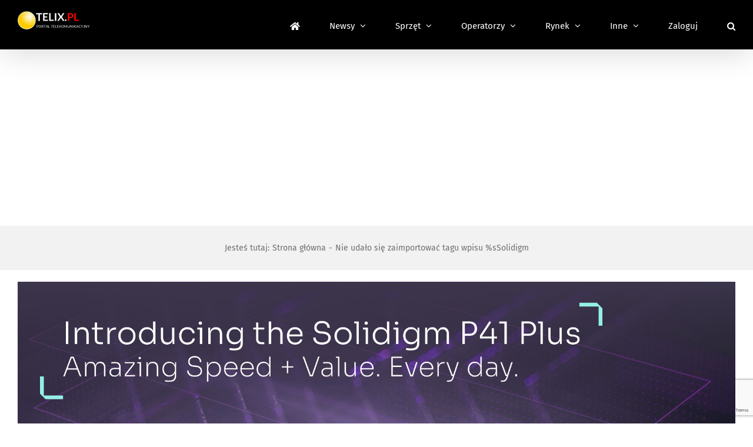

--- FILE ---
content_type: text/html; charset=utf-8
request_url: https://www.google.com/recaptcha/api2/anchor?ar=1&k=6LcGOKgaAAAAAJO0KqcK0-ecTI1DyqZW88oGgYP8&co=aHR0cHM6Ly93d3cudGVsaXgucGw6NDQz&hl=en&v=PoyoqOPhxBO7pBk68S4YbpHZ&size=invisible&anchor-ms=20000&execute-ms=30000&cb=77vj5ln6s238
body_size: 48614
content:
<!DOCTYPE HTML><html dir="ltr" lang="en"><head><meta http-equiv="Content-Type" content="text/html; charset=UTF-8">
<meta http-equiv="X-UA-Compatible" content="IE=edge">
<title>reCAPTCHA</title>
<style type="text/css">
/* cyrillic-ext */
@font-face {
  font-family: 'Roboto';
  font-style: normal;
  font-weight: 400;
  font-stretch: 100%;
  src: url(//fonts.gstatic.com/s/roboto/v48/KFO7CnqEu92Fr1ME7kSn66aGLdTylUAMa3GUBHMdazTgWw.woff2) format('woff2');
  unicode-range: U+0460-052F, U+1C80-1C8A, U+20B4, U+2DE0-2DFF, U+A640-A69F, U+FE2E-FE2F;
}
/* cyrillic */
@font-face {
  font-family: 'Roboto';
  font-style: normal;
  font-weight: 400;
  font-stretch: 100%;
  src: url(//fonts.gstatic.com/s/roboto/v48/KFO7CnqEu92Fr1ME7kSn66aGLdTylUAMa3iUBHMdazTgWw.woff2) format('woff2');
  unicode-range: U+0301, U+0400-045F, U+0490-0491, U+04B0-04B1, U+2116;
}
/* greek-ext */
@font-face {
  font-family: 'Roboto';
  font-style: normal;
  font-weight: 400;
  font-stretch: 100%;
  src: url(//fonts.gstatic.com/s/roboto/v48/KFO7CnqEu92Fr1ME7kSn66aGLdTylUAMa3CUBHMdazTgWw.woff2) format('woff2');
  unicode-range: U+1F00-1FFF;
}
/* greek */
@font-face {
  font-family: 'Roboto';
  font-style: normal;
  font-weight: 400;
  font-stretch: 100%;
  src: url(//fonts.gstatic.com/s/roboto/v48/KFO7CnqEu92Fr1ME7kSn66aGLdTylUAMa3-UBHMdazTgWw.woff2) format('woff2');
  unicode-range: U+0370-0377, U+037A-037F, U+0384-038A, U+038C, U+038E-03A1, U+03A3-03FF;
}
/* math */
@font-face {
  font-family: 'Roboto';
  font-style: normal;
  font-weight: 400;
  font-stretch: 100%;
  src: url(//fonts.gstatic.com/s/roboto/v48/KFO7CnqEu92Fr1ME7kSn66aGLdTylUAMawCUBHMdazTgWw.woff2) format('woff2');
  unicode-range: U+0302-0303, U+0305, U+0307-0308, U+0310, U+0312, U+0315, U+031A, U+0326-0327, U+032C, U+032F-0330, U+0332-0333, U+0338, U+033A, U+0346, U+034D, U+0391-03A1, U+03A3-03A9, U+03B1-03C9, U+03D1, U+03D5-03D6, U+03F0-03F1, U+03F4-03F5, U+2016-2017, U+2034-2038, U+203C, U+2040, U+2043, U+2047, U+2050, U+2057, U+205F, U+2070-2071, U+2074-208E, U+2090-209C, U+20D0-20DC, U+20E1, U+20E5-20EF, U+2100-2112, U+2114-2115, U+2117-2121, U+2123-214F, U+2190, U+2192, U+2194-21AE, U+21B0-21E5, U+21F1-21F2, U+21F4-2211, U+2213-2214, U+2216-22FF, U+2308-230B, U+2310, U+2319, U+231C-2321, U+2336-237A, U+237C, U+2395, U+239B-23B7, U+23D0, U+23DC-23E1, U+2474-2475, U+25AF, U+25B3, U+25B7, U+25BD, U+25C1, U+25CA, U+25CC, U+25FB, U+266D-266F, U+27C0-27FF, U+2900-2AFF, U+2B0E-2B11, U+2B30-2B4C, U+2BFE, U+3030, U+FF5B, U+FF5D, U+1D400-1D7FF, U+1EE00-1EEFF;
}
/* symbols */
@font-face {
  font-family: 'Roboto';
  font-style: normal;
  font-weight: 400;
  font-stretch: 100%;
  src: url(//fonts.gstatic.com/s/roboto/v48/KFO7CnqEu92Fr1ME7kSn66aGLdTylUAMaxKUBHMdazTgWw.woff2) format('woff2');
  unicode-range: U+0001-000C, U+000E-001F, U+007F-009F, U+20DD-20E0, U+20E2-20E4, U+2150-218F, U+2190, U+2192, U+2194-2199, U+21AF, U+21E6-21F0, U+21F3, U+2218-2219, U+2299, U+22C4-22C6, U+2300-243F, U+2440-244A, U+2460-24FF, U+25A0-27BF, U+2800-28FF, U+2921-2922, U+2981, U+29BF, U+29EB, U+2B00-2BFF, U+4DC0-4DFF, U+FFF9-FFFB, U+10140-1018E, U+10190-1019C, U+101A0, U+101D0-101FD, U+102E0-102FB, U+10E60-10E7E, U+1D2C0-1D2D3, U+1D2E0-1D37F, U+1F000-1F0FF, U+1F100-1F1AD, U+1F1E6-1F1FF, U+1F30D-1F30F, U+1F315, U+1F31C, U+1F31E, U+1F320-1F32C, U+1F336, U+1F378, U+1F37D, U+1F382, U+1F393-1F39F, U+1F3A7-1F3A8, U+1F3AC-1F3AF, U+1F3C2, U+1F3C4-1F3C6, U+1F3CA-1F3CE, U+1F3D4-1F3E0, U+1F3ED, U+1F3F1-1F3F3, U+1F3F5-1F3F7, U+1F408, U+1F415, U+1F41F, U+1F426, U+1F43F, U+1F441-1F442, U+1F444, U+1F446-1F449, U+1F44C-1F44E, U+1F453, U+1F46A, U+1F47D, U+1F4A3, U+1F4B0, U+1F4B3, U+1F4B9, U+1F4BB, U+1F4BF, U+1F4C8-1F4CB, U+1F4D6, U+1F4DA, U+1F4DF, U+1F4E3-1F4E6, U+1F4EA-1F4ED, U+1F4F7, U+1F4F9-1F4FB, U+1F4FD-1F4FE, U+1F503, U+1F507-1F50B, U+1F50D, U+1F512-1F513, U+1F53E-1F54A, U+1F54F-1F5FA, U+1F610, U+1F650-1F67F, U+1F687, U+1F68D, U+1F691, U+1F694, U+1F698, U+1F6AD, U+1F6B2, U+1F6B9-1F6BA, U+1F6BC, U+1F6C6-1F6CF, U+1F6D3-1F6D7, U+1F6E0-1F6EA, U+1F6F0-1F6F3, U+1F6F7-1F6FC, U+1F700-1F7FF, U+1F800-1F80B, U+1F810-1F847, U+1F850-1F859, U+1F860-1F887, U+1F890-1F8AD, U+1F8B0-1F8BB, U+1F8C0-1F8C1, U+1F900-1F90B, U+1F93B, U+1F946, U+1F984, U+1F996, U+1F9E9, U+1FA00-1FA6F, U+1FA70-1FA7C, U+1FA80-1FA89, U+1FA8F-1FAC6, U+1FACE-1FADC, U+1FADF-1FAE9, U+1FAF0-1FAF8, U+1FB00-1FBFF;
}
/* vietnamese */
@font-face {
  font-family: 'Roboto';
  font-style: normal;
  font-weight: 400;
  font-stretch: 100%;
  src: url(//fonts.gstatic.com/s/roboto/v48/KFO7CnqEu92Fr1ME7kSn66aGLdTylUAMa3OUBHMdazTgWw.woff2) format('woff2');
  unicode-range: U+0102-0103, U+0110-0111, U+0128-0129, U+0168-0169, U+01A0-01A1, U+01AF-01B0, U+0300-0301, U+0303-0304, U+0308-0309, U+0323, U+0329, U+1EA0-1EF9, U+20AB;
}
/* latin-ext */
@font-face {
  font-family: 'Roboto';
  font-style: normal;
  font-weight: 400;
  font-stretch: 100%;
  src: url(//fonts.gstatic.com/s/roboto/v48/KFO7CnqEu92Fr1ME7kSn66aGLdTylUAMa3KUBHMdazTgWw.woff2) format('woff2');
  unicode-range: U+0100-02BA, U+02BD-02C5, U+02C7-02CC, U+02CE-02D7, U+02DD-02FF, U+0304, U+0308, U+0329, U+1D00-1DBF, U+1E00-1E9F, U+1EF2-1EFF, U+2020, U+20A0-20AB, U+20AD-20C0, U+2113, U+2C60-2C7F, U+A720-A7FF;
}
/* latin */
@font-face {
  font-family: 'Roboto';
  font-style: normal;
  font-weight: 400;
  font-stretch: 100%;
  src: url(//fonts.gstatic.com/s/roboto/v48/KFO7CnqEu92Fr1ME7kSn66aGLdTylUAMa3yUBHMdazQ.woff2) format('woff2');
  unicode-range: U+0000-00FF, U+0131, U+0152-0153, U+02BB-02BC, U+02C6, U+02DA, U+02DC, U+0304, U+0308, U+0329, U+2000-206F, U+20AC, U+2122, U+2191, U+2193, U+2212, U+2215, U+FEFF, U+FFFD;
}
/* cyrillic-ext */
@font-face {
  font-family: 'Roboto';
  font-style: normal;
  font-weight: 500;
  font-stretch: 100%;
  src: url(//fonts.gstatic.com/s/roboto/v48/KFO7CnqEu92Fr1ME7kSn66aGLdTylUAMa3GUBHMdazTgWw.woff2) format('woff2');
  unicode-range: U+0460-052F, U+1C80-1C8A, U+20B4, U+2DE0-2DFF, U+A640-A69F, U+FE2E-FE2F;
}
/* cyrillic */
@font-face {
  font-family: 'Roboto';
  font-style: normal;
  font-weight: 500;
  font-stretch: 100%;
  src: url(//fonts.gstatic.com/s/roboto/v48/KFO7CnqEu92Fr1ME7kSn66aGLdTylUAMa3iUBHMdazTgWw.woff2) format('woff2');
  unicode-range: U+0301, U+0400-045F, U+0490-0491, U+04B0-04B1, U+2116;
}
/* greek-ext */
@font-face {
  font-family: 'Roboto';
  font-style: normal;
  font-weight: 500;
  font-stretch: 100%;
  src: url(//fonts.gstatic.com/s/roboto/v48/KFO7CnqEu92Fr1ME7kSn66aGLdTylUAMa3CUBHMdazTgWw.woff2) format('woff2');
  unicode-range: U+1F00-1FFF;
}
/* greek */
@font-face {
  font-family: 'Roboto';
  font-style: normal;
  font-weight: 500;
  font-stretch: 100%;
  src: url(//fonts.gstatic.com/s/roboto/v48/KFO7CnqEu92Fr1ME7kSn66aGLdTylUAMa3-UBHMdazTgWw.woff2) format('woff2');
  unicode-range: U+0370-0377, U+037A-037F, U+0384-038A, U+038C, U+038E-03A1, U+03A3-03FF;
}
/* math */
@font-face {
  font-family: 'Roboto';
  font-style: normal;
  font-weight: 500;
  font-stretch: 100%;
  src: url(//fonts.gstatic.com/s/roboto/v48/KFO7CnqEu92Fr1ME7kSn66aGLdTylUAMawCUBHMdazTgWw.woff2) format('woff2');
  unicode-range: U+0302-0303, U+0305, U+0307-0308, U+0310, U+0312, U+0315, U+031A, U+0326-0327, U+032C, U+032F-0330, U+0332-0333, U+0338, U+033A, U+0346, U+034D, U+0391-03A1, U+03A3-03A9, U+03B1-03C9, U+03D1, U+03D5-03D6, U+03F0-03F1, U+03F4-03F5, U+2016-2017, U+2034-2038, U+203C, U+2040, U+2043, U+2047, U+2050, U+2057, U+205F, U+2070-2071, U+2074-208E, U+2090-209C, U+20D0-20DC, U+20E1, U+20E5-20EF, U+2100-2112, U+2114-2115, U+2117-2121, U+2123-214F, U+2190, U+2192, U+2194-21AE, U+21B0-21E5, U+21F1-21F2, U+21F4-2211, U+2213-2214, U+2216-22FF, U+2308-230B, U+2310, U+2319, U+231C-2321, U+2336-237A, U+237C, U+2395, U+239B-23B7, U+23D0, U+23DC-23E1, U+2474-2475, U+25AF, U+25B3, U+25B7, U+25BD, U+25C1, U+25CA, U+25CC, U+25FB, U+266D-266F, U+27C0-27FF, U+2900-2AFF, U+2B0E-2B11, U+2B30-2B4C, U+2BFE, U+3030, U+FF5B, U+FF5D, U+1D400-1D7FF, U+1EE00-1EEFF;
}
/* symbols */
@font-face {
  font-family: 'Roboto';
  font-style: normal;
  font-weight: 500;
  font-stretch: 100%;
  src: url(//fonts.gstatic.com/s/roboto/v48/KFO7CnqEu92Fr1ME7kSn66aGLdTylUAMaxKUBHMdazTgWw.woff2) format('woff2');
  unicode-range: U+0001-000C, U+000E-001F, U+007F-009F, U+20DD-20E0, U+20E2-20E4, U+2150-218F, U+2190, U+2192, U+2194-2199, U+21AF, U+21E6-21F0, U+21F3, U+2218-2219, U+2299, U+22C4-22C6, U+2300-243F, U+2440-244A, U+2460-24FF, U+25A0-27BF, U+2800-28FF, U+2921-2922, U+2981, U+29BF, U+29EB, U+2B00-2BFF, U+4DC0-4DFF, U+FFF9-FFFB, U+10140-1018E, U+10190-1019C, U+101A0, U+101D0-101FD, U+102E0-102FB, U+10E60-10E7E, U+1D2C0-1D2D3, U+1D2E0-1D37F, U+1F000-1F0FF, U+1F100-1F1AD, U+1F1E6-1F1FF, U+1F30D-1F30F, U+1F315, U+1F31C, U+1F31E, U+1F320-1F32C, U+1F336, U+1F378, U+1F37D, U+1F382, U+1F393-1F39F, U+1F3A7-1F3A8, U+1F3AC-1F3AF, U+1F3C2, U+1F3C4-1F3C6, U+1F3CA-1F3CE, U+1F3D4-1F3E0, U+1F3ED, U+1F3F1-1F3F3, U+1F3F5-1F3F7, U+1F408, U+1F415, U+1F41F, U+1F426, U+1F43F, U+1F441-1F442, U+1F444, U+1F446-1F449, U+1F44C-1F44E, U+1F453, U+1F46A, U+1F47D, U+1F4A3, U+1F4B0, U+1F4B3, U+1F4B9, U+1F4BB, U+1F4BF, U+1F4C8-1F4CB, U+1F4D6, U+1F4DA, U+1F4DF, U+1F4E3-1F4E6, U+1F4EA-1F4ED, U+1F4F7, U+1F4F9-1F4FB, U+1F4FD-1F4FE, U+1F503, U+1F507-1F50B, U+1F50D, U+1F512-1F513, U+1F53E-1F54A, U+1F54F-1F5FA, U+1F610, U+1F650-1F67F, U+1F687, U+1F68D, U+1F691, U+1F694, U+1F698, U+1F6AD, U+1F6B2, U+1F6B9-1F6BA, U+1F6BC, U+1F6C6-1F6CF, U+1F6D3-1F6D7, U+1F6E0-1F6EA, U+1F6F0-1F6F3, U+1F6F7-1F6FC, U+1F700-1F7FF, U+1F800-1F80B, U+1F810-1F847, U+1F850-1F859, U+1F860-1F887, U+1F890-1F8AD, U+1F8B0-1F8BB, U+1F8C0-1F8C1, U+1F900-1F90B, U+1F93B, U+1F946, U+1F984, U+1F996, U+1F9E9, U+1FA00-1FA6F, U+1FA70-1FA7C, U+1FA80-1FA89, U+1FA8F-1FAC6, U+1FACE-1FADC, U+1FADF-1FAE9, U+1FAF0-1FAF8, U+1FB00-1FBFF;
}
/* vietnamese */
@font-face {
  font-family: 'Roboto';
  font-style: normal;
  font-weight: 500;
  font-stretch: 100%;
  src: url(//fonts.gstatic.com/s/roboto/v48/KFO7CnqEu92Fr1ME7kSn66aGLdTylUAMa3OUBHMdazTgWw.woff2) format('woff2');
  unicode-range: U+0102-0103, U+0110-0111, U+0128-0129, U+0168-0169, U+01A0-01A1, U+01AF-01B0, U+0300-0301, U+0303-0304, U+0308-0309, U+0323, U+0329, U+1EA0-1EF9, U+20AB;
}
/* latin-ext */
@font-face {
  font-family: 'Roboto';
  font-style: normal;
  font-weight: 500;
  font-stretch: 100%;
  src: url(//fonts.gstatic.com/s/roboto/v48/KFO7CnqEu92Fr1ME7kSn66aGLdTylUAMa3KUBHMdazTgWw.woff2) format('woff2');
  unicode-range: U+0100-02BA, U+02BD-02C5, U+02C7-02CC, U+02CE-02D7, U+02DD-02FF, U+0304, U+0308, U+0329, U+1D00-1DBF, U+1E00-1E9F, U+1EF2-1EFF, U+2020, U+20A0-20AB, U+20AD-20C0, U+2113, U+2C60-2C7F, U+A720-A7FF;
}
/* latin */
@font-face {
  font-family: 'Roboto';
  font-style: normal;
  font-weight: 500;
  font-stretch: 100%;
  src: url(//fonts.gstatic.com/s/roboto/v48/KFO7CnqEu92Fr1ME7kSn66aGLdTylUAMa3yUBHMdazQ.woff2) format('woff2');
  unicode-range: U+0000-00FF, U+0131, U+0152-0153, U+02BB-02BC, U+02C6, U+02DA, U+02DC, U+0304, U+0308, U+0329, U+2000-206F, U+20AC, U+2122, U+2191, U+2193, U+2212, U+2215, U+FEFF, U+FFFD;
}
/* cyrillic-ext */
@font-face {
  font-family: 'Roboto';
  font-style: normal;
  font-weight: 900;
  font-stretch: 100%;
  src: url(//fonts.gstatic.com/s/roboto/v48/KFO7CnqEu92Fr1ME7kSn66aGLdTylUAMa3GUBHMdazTgWw.woff2) format('woff2');
  unicode-range: U+0460-052F, U+1C80-1C8A, U+20B4, U+2DE0-2DFF, U+A640-A69F, U+FE2E-FE2F;
}
/* cyrillic */
@font-face {
  font-family: 'Roboto';
  font-style: normal;
  font-weight: 900;
  font-stretch: 100%;
  src: url(//fonts.gstatic.com/s/roboto/v48/KFO7CnqEu92Fr1ME7kSn66aGLdTylUAMa3iUBHMdazTgWw.woff2) format('woff2');
  unicode-range: U+0301, U+0400-045F, U+0490-0491, U+04B0-04B1, U+2116;
}
/* greek-ext */
@font-face {
  font-family: 'Roboto';
  font-style: normal;
  font-weight: 900;
  font-stretch: 100%;
  src: url(//fonts.gstatic.com/s/roboto/v48/KFO7CnqEu92Fr1ME7kSn66aGLdTylUAMa3CUBHMdazTgWw.woff2) format('woff2');
  unicode-range: U+1F00-1FFF;
}
/* greek */
@font-face {
  font-family: 'Roboto';
  font-style: normal;
  font-weight: 900;
  font-stretch: 100%;
  src: url(//fonts.gstatic.com/s/roboto/v48/KFO7CnqEu92Fr1ME7kSn66aGLdTylUAMa3-UBHMdazTgWw.woff2) format('woff2');
  unicode-range: U+0370-0377, U+037A-037F, U+0384-038A, U+038C, U+038E-03A1, U+03A3-03FF;
}
/* math */
@font-face {
  font-family: 'Roboto';
  font-style: normal;
  font-weight: 900;
  font-stretch: 100%;
  src: url(//fonts.gstatic.com/s/roboto/v48/KFO7CnqEu92Fr1ME7kSn66aGLdTylUAMawCUBHMdazTgWw.woff2) format('woff2');
  unicode-range: U+0302-0303, U+0305, U+0307-0308, U+0310, U+0312, U+0315, U+031A, U+0326-0327, U+032C, U+032F-0330, U+0332-0333, U+0338, U+033A, U+0346, U+034D, U+0391-03A1, U+03A3-03A9, U+03B1-03C9, U+03D1, U+03D5-03D6, U+03F0-03F1, U+03F4-03F5, U+2016-2017, U+2034-2038, U+203C, U+2040, U+2043, U+2047, U+2050, U+2057, U+205F, U+2070-2071, U+2074-208E, U+2090-209C, U+20D0-20DC, U+20E1, U+20E5-20EF, U+2100-2112, U+2114-2115, U+2117-2121, U+2123-214F, U+2190, U+2192, U+2194-21AE, U+21B0-21E5, U+21F1-21F2, U+21F4-2211, U+2213-2214, U+2216-22FF, U+2308-230B, U+2310, U+2319, U+231C-2321, U+2336-237A, U+237C, U+2395, U+239B-23B7, U+23D0, U+23DC-23E1, U+2474-2475, U+25AF, U+25B3, U+25B7, U+25BD, U+25C1, U+25CA, U+25CC, U+25FB, U+266D-266F, U+27C0-27FF, U+2900-2AFF, U+2B0E-2B11, U+2B30-2B4C, U+2BFE, U+3030, U+FF5B, U+FF5D, U+1D400-1D7FF, U+1EE00-1EEFF;
}
/* symbols */
@font-face {
  font-family: 'Roboto';
  font-style: normal;
  font-weight: 900;
  font-stretch: 100%;
  src: url(//fonts.gstatic.com/s/roboto/v48/KFO7CnqEu92Fr1ME7kSn66aGLdTylUAMaxKUBHMdazTgWw.woff2) format('woff2');
  unicode-range: U+0001-000C, U+000E-001F, U+007F-009F, U+20DD-20E0, U+20E2-20E4, U+2150-218F, U+2190, U+2192, U+2194-2199, U+21AF, U+21E6-21F0, U+21F3, U+2218-2219, U+2299, U+22C4-22C6, U+2300-243F, U+2440-244A, U+2460-24FF, U+25A0-27BF, U+2800-28FF, U+2921-2922, U+2981, U+29BF, U+29EB, U+2B00-2BFF, U+4DC0-4DFF, U+FFF9-FFFB, U+10140-1018E, U+10190-1019C, U+101A0, U+101D0-101FD, U+102E0-102FB, U+10E60-10E7E, U+1D2C0-1D2D3, U+1D2E0-1D37F, U+1F000-1F0FF, U+1F100-1F1AD, U+1F1E6-1F1FF, U+1F30D-1F30F, U+1F315, U+1F31C, U+1F31E, U+1F320-1F32C, U+1F336, U+1F378, U+1F37D, U+1F382, U+1F393-1F39F, U+1F3A7-1F3A8, U+1F3AC-1F3AF, U+1F3C2, U+1F3C4-1F3C6, U+1F3CA-1F3CE, U+1F3D4-1F3E0, U+1F3ED, U+1F3F1-1F3F3, U+1F3F5-1F3F7, U+1F408, U+1F415, U+1F41F, U+1F426, U+1F43F, U+1F441-1F442, U+1F444, U+1F446-1F449, U+1F44C-1F44E, U+1F453, U+1F46A, U+1F47D, U+1F4A3, U+1F4B0, U+1F4B3, U+1F4B9, U+1F4BB, U+1F4BF, U+1F4C8-1F4CB, U+1F4D6, U+1F4DA, U+1F4DF, U+1F4E3-1F4E6, U+1F4EA-1F4ED, U+1F4F7, U+1F4F9-1F4FB, U+1F4FD-1F4FE, U+1F503, U+1F507-1F50B, U+1F50D, U+1F512-1F513, U+1F53E-1F54A, U+1F54F-1F5FA, U+1F610, U+1F650-1F67F, U+1F687, U+1F68D, U+1F691, U+1F694, U+1F698, U+1F6AD, U+1F6B2, U+1F6B9-1F6BA, U+1F6BC, U+1F6C6-1F6CF, U+1F6D3-1F6D7, U+1F6E0-1F6EA, U+1F6F0-1F6F3, U+1F6F7-1F6FC, U+1F700-1F7FF, U+1F800-1F80B, U+1F810-1F847, U+1F850-1F859, U+1F860-1F887, U+1F890-1F8AD, U+1F8B0-1F8BB, U+1F8C0-1F8C1, U+1F900-1F90B, U+1F93B, U+1F946, U+1F984, U+1F996, U+1F9E9, U+1FA00-1FA6F, U+1FA70-1FA7C, U+1FA80-1FA89, U+1FA8F-1FAC6, U+1FACE-1FADC, U+1FADF-1FAE9, U+1FAF0-1FAF8, U+1FB00-1FBFF;
}
/* vietnamese */
@font-face {
  font-family: 'Roboto';
  font-style: normal;
  font-weight: 900;
  font-stretch: 100%;
  src: url(//fonts.gstatic.com/s/roboto/v48/KFO7CnqEu92Fr1ME7kSn66aGLdTylUAMa3OUBHMdazTgWw.woff2) format('woff2');
  unicode-range: U+0102-0103, U+0110-0111, U+0128-0129, U+0168-0169, U+01A0-01A1, U+01AF-01B0, U+0300-0301, U+0303-0304, U+0308-0309, U+0323, U+0329, U+1EA0-1EF9, U+20AB;
}
/* latin-ext */
@font-face {
  font-family: 'Roboto';
  font-style: normal;
  font-weight: 900;
  font-stretch: 100%;
  src: url(//fonts.gstatic.com/s/roboto/v48/KFO7CnqEu92Fr1ME7kSn66aGLdTylUAMa3KUBHMdazTgWw.woff2) format('woff2');
  unicode-range: U+0100-02BA, U+02BD-02C5, U+02C7-02CC, U+02CE-02D7, U+02DD-02FF, U+0304, U+0308, U+0329, U+1D00-1DBF, U+1E00-1E9F, U+1EF2-1EFF, U+2020, U+20A0-20AB, U+20AD-20C0, U+2113, U+2C60-2C7F, U+A720-A7FF;
}
/* latin */
@font-face {
  font-family: 'Roboto';
  font-style: normal;
  font-weight: 900;
  font-stretch: 100%;
  src: url(//fonts.gstatic.com/s/roboto/v48/KFO7CnqEu92Fr1ME7kSn66aGLdTylUAMa3yUBHMdazQ.woff2) format('woff2');
  unicode-range: U+0000-00FF, U+0131, U+0152-0153, U+02BB-02BC, U+02C6, U+02DA, U+02DC, U+0304, U+0308, U+0329, U+2000-206F, U+20AC, U+2122, U+2191, U+2193, U+2212, U+2215, U+FEFF, U+FFFD;
}

</style>
<link rel="stylesheet" type="text/css" href="https://www.gstatic.com/recaptcha/releases/PoyoqOPhxBO7pBk68S4YbpHZ/styles__ltr.css">
<script nonce="ZvdDWAeND810sRs_sGX3-A" type="text/javascript">window['__recaptcha_api'] = 'https://www.google.com/recaptcha/api2/';</script>
<script type="text/javascript" src="https://www.gstatic.com/recaptcha/releases/PoyoqOPhxBO7pBk68S4YbpHZ/recaptcha__en.js" nonce="ZvdDWAeND810sRs_sGX3-A">
      
    </script></head>
<body><div id="rc-anchor-alert" class="rc-anchor-alert"></div>
<input type="hidden" id="recaptcha-token" value="[base64]">
<script type="text/javascript" nonce="ZvdDWAeND810sRs_sGX3-A">
      recaptcha.anchor.Main.init("[\x22ainput\x22,[\x22bgdata\x22,\x22\x22,\[base64]/[base64]/[base64]/bmV3IHJbeF0oY1swXSk6RT09Mj9uZXcgclt4XShjWzBdLGNbMV0pOkU9PTM/bmV3IHJbeF0oY1swXSxjWzFdLGNbMl0pOkU9PTQ/[base64]/[base64]/[base64]/[base64]/[base64]/[base64]/[base64]/[base64]\x22,\[base64]\\u003d\x22,\x22w47CgipHEsK9aMOPG0TDssKsX3Jkwog7bsOpD3TDqmV6wp4XwrQ5wr9IWgzCjCbCk3/DlSTDhGXDk8OdEylOXCUywpTDmng6w43CjsOHw7AxwoPDusOvRX4dw6JVwrtPcMKpJGTChHrDtMKhalxMAULDssKDYCzClGUDw48Xw6QFKCghIGrCtsKNYHfCgMK7V8K7YMO7wrZdScK6T1Ymw5/DsX7DnDgew7EZSxhGw4htwpjDrHLDly82O3Frw7XDn8Knw7EvwpESL8KqwpohwozCncOXw5/[base64]/w5pla8KnwqYfWcKuw7TDhyfDqGfDgwwNw5NkwrLDswrDm8KEYcOKwqfCmMKIw7UbPBrDkgBgwoFqwp9mwq50w6pIHcK3EyHCicOMw4nCj8KeVmh0woNNSARYw5XDrlvCtmY7TMOVFFPDhnXDk8Kawq7DjRYDw7bCm8KXw78KW8Khwq/DsyjDnF7DvyQgwqTDiVfDg38sA8O7HsKIwr/DpS3DsxLDncKPwocfwptfJMOSw4IWw40JesKawoA0EMO2d3R9E8OYEcO7WQ1rw4UZwpzCicOywrRAwo7CujvDoCpSYSLCmyHDkMKzw7tiwovDtxLCtj0wwo3CpcKNw4rCtxIdwoHDjmbCncKyQsK2w7nDs8Kbwr/[base64]/[base64]/wrHCssOVccOMJTTCmMKewoQqw65tw4lzw4tBw7YawpwVw7h9BFJ1w4wKIDI3cz/Ci1Rrw6XDq8KSw4rCp8K0dsO3CcO2w4hhwqZJZTLClBlEBEI3wr7DixUxw4nDv8KIw4gucjBdwrXCmcKfCF3Cm8KTHMOpGhLDml8gOxzDqMOdUGx9T8KYNEjDg8KSMcKHYi3DgzUiw6HDscOTKcOTwrzDoSDCicKHW2LCn098w5ddwrdNw5UFYMKdM2o/Zg4Bw7QpAA/Dn8OBbMObwr3DucKbwrl0RXPDsBzCvG9OSj3Dm8OeGsKHwoEJe8KtHcKDX8Kow4MbYRQITw7Cu8Kpw4MCwo3Ct8Kowq4EwodZw6BmMsK/w70OC8Kaw4kUXVfDlzJmFRzCrXPCtQIHw5/CrkvCksKPwonCgw0me8KcYFsJXMOTc8OfwqTDv8O3w6cow4XCmsOJcBDCjGhgw5/Dv0ZPScKOwoN0wo/CnxrCrkRwcyFnw5DDvcOiwoRAwrUGw5rDgMKqPA3DscKYwoBhw44LTcObMBXDssOnw6TDt8O7wpnCvD8qw7fCnx0+w6RNfS3Cr8O3GHBCXAAjO8OeQsOdH2xcY8Kxw7vDm0l+wqoEHUrDj2JXw6HCrFvDgMKHNChaw7bCl0lNwrrCpSB8T3jDoDbCgQDCqsO/wpDDk8OZUy/DlR3DrMOsBRNvw4rChTVywqk5VMKSb8OqYzRDw5xzOMK7UXJZwpt5wqbDh8KTR8OuUyTDojrDjA7CsGLDj8ORwrbDp8KEwp4/H8OBO3Vtbk0aQirCukTCiwHCn0fDiVgnGsK0PMKRwq/CmTvDiHnCjcK3GB3DlMKJE8OEwojDrsKnU8OrPcKXw4IXEXktw6/DtiPCtMO/w5jCujPCtFbDkTdgw4XCrcOowqkTesOTw7HCo2vCmcOyKBjCqcOzwqJ/Bx8bTsOzGG95woBOccOywpLCqsKzL8KZw5DDicKWwrjClyNvwpdiwoYqw6/Cn8OXTEDCm17CiMKJaREDwqxRwqVEMMKGfxEQwovChMOtw5EoAS0PYcKGacKOdsKjZBIIw5Btw5NiQ8KpUMOmJ8OgX8OYw4Zkw7TClMKRw4XCul4wNMO5w4wuw57Cq8KFwp0Two1pFHtIQMOVw7M5w4wofQTDiVDDtcOAHzLDpsOowr7Cny/DrBZ4RhU7BGfCpGHCu8K+Uw1vwovDpMKtfQEKFMOgB3U2wqJGw7tRIcOlw7bCkDYrwqMdA3bDhwbDucOGw7oFHcOBYcO+wqEwTjXDk8KewqzDhMKXw43Cm8K/[base64]/Dp8K2F8KhTQrCtsOAwojChMKtw6HDtsKXwobCpD7Ds8K+wrcDwp7CpcKTCULCqAUXWsKvwojCt8O7wpgbw5xJDMO5w5x3M8OkWMOGwqXDrjklwpDDh8OQesKTwp0vLVMUwohDwqvCrMOpwo/CuRPCk8OAX0fDmsOOwqzDmnw5w7BQwotUXMK+w7cswpDCv1gPag96wqXDumvCl3oGwrwuwovDr8KBK8O/wqMQw51Nc8Oow7tCwr02w6XDsF7CiMKFw6VZFhZww71xOS3DsHjCjn9cJiVFw7xQO0BpwogRDMORXMKmwo3DvEnDmcK+wonCgMKnwpImLTbCjlw0w7QYGMKFwp3CsH0gDVjCt8OlGMO2d1cpw4TClwzCpWd/w7wfw6LCoMKEFDdYD2h/VMOcdsKofsKyw5PCpcOkw4lGwq0wDlHCiMOOeRs+wrfCtcKQSCsDfcKSJV7CgEgswpsHMMOfw5FJwpExPnZFOxl4w4BZMsKPw5DDhyEdUAbCn8KCbETCosKuw7V9NVBNHFHDkU7CqsKXw4/Dq8KoCMKxw6wlw7nCs8KzDMOOfMOCGV9iw5NxL8OdwrBuwpjCqkXCmcOYZMKVw7zCjH7DpWzCusOfUlFjwoc0TQrCtQHDmT/CrcKIMncww4bDmBDDrsOnwqXChsKRdnRSKMOLwrTDnDrDs8KHclRmwq5fw57CgGfCrTVtBsK6w7zCoMK7Fn3Ds8KkYxzDrcO2bSjCkMOGXHfCkGY3OcOtRMOawqzCh8KDwoXCvFTDmMKBw55PcMOTwrJewrTCv1DCt3TDo8KSJgnCvQ/CjcOzKErDpcOww67Du0ZELsOFTwzDicORHcOSYMKpwo8Qwod7wqzCkMKlwqbCgsKrwpsGwrbCj8KqwrrDk1LCokJvAiNXTDRWwpddJ8O8w79/woDDjHcxHCvChVQOwqYqwqlPw4LDoxrCv1Ajw6rCsUU8wq3DniTDonBJwq97w7cBw68IPHPCuMKLTMOlwpjCrsO8woJIwolPVw0keSl0HnPCjh9aWcOnw63CmS8uBwrDmgcMZcO2w4zDrMK5YcOKw5tww5w6wobCrzJ4w5MQBTdpdQF7P8ODKMOpwqhgwo3DncK2wqp/FcK9wrxvM8Orwp4FcCUOwphfw6DCr8ORMcOawq3CvMKlwr3CpcOlZRwsTC7DkjBYdsKJwprDuTbDiXjDnRvCrsO0wr4qPn/DgUzDrMKnRMKZw4U8w4tRw77CrMOnwqxweB3CqxNsXAguwqrCisKVJsOUw43CrQYTwoUPEx7CjcOZA8O8E8KiOcKLw7/CqzJTw7zCrcKEwqxjwr3ComHDisOob8K8w4hXwrbCswTCk0RZaRbCksKvw7ZuV2fCnkHDkMKrUBnDtTg8ZjLDlg7DlsOVw5AXfyxZJMKvw5/Cm0VSwq7Ch8O1w7lHwqVYw4Uiwo4QDMKBwrvCrMORw4MDNDRVdsKKJzvClMKWUcOuw6E8w61Xw4BbSU0Bwr/CrsORw5rDgmQyw5Zew4dgw7kCwrjCnmLCmibDncKIYAvCo8KKXFHCqsOsGzrDqMKITEB2P1xrwqvDmTEAwpU7w4N2w58Ow7IaMhnClnhXC8Opw5jDs8OEQsOzCk7DmHQbw4IIwpHChMO1QUV4woPDvsKOYk7Dj8KqwrXCo0DDrcOWwq8mFsOJw7gcbH/DkcKHwr3CiTnCsxXCjsOTW0XDnsKDVSXCv8Kmw4s/w4LCm3BHw6PClV7DsGzChMOUw4PClE4iw6vCuMKtwpfDpy/CpcKrwrPDqsOvW8KqHyYTIsOlSBZ/KXoDw6d/w6TDmBHCmzjDusO4ExjDjUvClsOaJMKIwr7CmsOxw4siw6jDilbChyYTSn9bw5XDlQLDrMONwo/CvsOMUMOJw702GB9IwoUEN2l4FBR5G8O6OSDDt8K9dQoewqwbw4/[base64]/wogwwrtMVsOoXsONTwtIw6U0w7HCl8K4RA7DmsO1wpTDmG4qIcOJYUYxF8O6OTDChMOQaMKgV8OvL0jCvnfCqMKYPA02RS0qwolnKnBMw7rCrVTCsgnDiQzChBpuEsObPFAgw7pewqTDj8KVw4LDrsKfSDZVw5/DsgYIw4oUaDZZcBrCiAXCiFDCnsOQwqMSw67DmMKZw5JGEzEKRcOow4nCvgPDm0vCv8OSFsKGwq/CtyfCvcKjAMOUw4QUE0EiYcOowrBxEhHDqsOSOsKew4fCoVsyRQXCsBIDwplsw4TDgwjCvzo5wrvDv8Kxw5U/wpLCtGgVCsObbl87woJ/[base64]/wo/CjsK0b8OFw5ViLMOww4I5wpxEYcOpGQPChSAaw53Dq8Kew6/CrH7CqRLDjRxbD8K1fsK0AVDDqsOHw591w6R/chjCqw3CmsKFwp3CqMKmwobDrMKewrjCmWjDoGUBDQ/CliJRw6XDo8ObIjo4PiZVw6LDq8Olw4VjHsO+U8KwHFMdwo7DqsOZwpnCkcK7Wh7CrcKAw7lYw5/ChjIrD8Kyw5xJBjHDvsO4DMKiHnXDnjgeWnMRbMObQcKHwq4sF8OUwrHCvQ98w4rChsO+w6HDkMKmwprCqcKsaMK3AsO/[base64]/CtQnCnwsFwqPDhXvDu3DCi8OdWcOswoMCwqrClU/Do2XDocO6eSjDrsOgAMKTw4nDiWAyG3DCvcKIcF/[base64]/CojNUw7LDn8KSwqHDm8K0wqUIw7EpwpLDlsOpw4DDr8KdWcKtUCTCjMKRE8K9D07Du8KETXzCvsOWGmzCksO3PcODesKTw48hw6QSw6BywrPDhmrCkcOxTcOvw6jDlC7Cn1kmVVbCh3VOKmvDniPDjUPDri/DtMKlw4VXwoDChsOUwo4Gw7YFfykNw5MdScO/RMOHZMKLwrEyw4Mrw5LCr0nDtMKkRsKPw6DCm8OiwrxBG3/[base64]/[base64]/DtB45VyRqwpc1XQV5BMOeOGdnw4krEyYwwqgyK8OOW8KsRRDDiE/[base64]/CicODw5bClcO0w6t7RxzCjMOMw6rCoDVVJcOXw6lmVsOmw5hLEMOGw5LDgDpTw4Jyw5TClCBeesODwr3Dq8OIcMK8wrTDr8KJdcOfwrvCnxRzV1kCShjDv8O1w646bMO6Ey5Xw63Dtm/DnB7DoUQ/[base64]/DgAskC1wUw5jChcOvY8OlRsO4wr4Bw5REw5bCpcO+wp3Cr8KLDlXDkwnDgyNOJCHCpMOiw6gcQAJ8w6vCqGEAwrfCg8KnA8Oiwogww5ArwrRhw4hRwrXDkljCj1DDjxXDuzjCmj1MFMOdJ8KMakXDgC/Dvhg/[base64]/[base64]/DtsKHw5rDvcKnwqZQw5HCn14cWMKtw49MYj7DksKmHsKPwrHDlMOOe8OhQ8K2woNqYUcbwpnCtQAiGsO/[base64]/CkXPDkBzDkg5QQDREVcOic0pbwqjCrHhsb8OSw4dQGU3DknFUw7sUw4FBFg7DkRQXw5rDtcK4wp1WEsKNw7EzciHDvClSO1J+wqfCqMO8bF0zw57DlMKfwoLCu8OUIMKnw4bDo8Ohw716wr3Cm8O/w4sawoDCtsOjw5PCgQRLw43DthDDmMKsDUTDoQrDqk/[base64]/RsKuVSJ1w5bCuMKjJiReClvCjMKVw7zDnQPDlzLDrsKuBB7DucO1w5rCkAgUS8OAwowjbXVOZsK6wq7CliHDj0pKw5cRYMOfESh9w7jDmcORcCY1aVDCtcKfFyHDkw7Co8KfasO/[base64]/DiMORw67DjcOaJhzDqwkuZMK8KgHChMK4NsObHCfCscOZW8OfWcKfwr3DpxwQw5IzwqvCisO4wpIuaQTDgMOTw7kmDklXw5d2M8OTPA7DqMK5TFt6w6bCoVBMasONYVrCjcOXw5PCnyzCsUvDs8OLw7/[base64]/[base64]/DgsKoHMKXbA0oR8ORwr3DgSnCg8KdBsKqwqnCtHfDllcsNcKJL2jDjcKAwqoKwrDDjFXDjHlWw5JVVQbDpcKzAMOdw5nDpA16RSh0Y8KDY8KoAhDCssOMBcKTwpdyRcOZw41adMKww50/QhfCvsOjw7PCt8K8w6F7DVhMwovCmg0tfX/CkRsIwq1vwrDDnnxWwocOOX15w4g6wpPChMK9w5zDg3FVwp47DsKvw7o5R8KUwpXCjcKXTcO6w5YUUH40w6DDp8OWczbDq8K8w4Zww4XDpFpSwoF4csKbwoDCkMKJAsKSPR/CnjthfnbCrsKaDyDDqXnDocK4wofDkMOpw5ozeyDCg03Cu0cDwqV3EsKcGcKJLXjDncKEwp4swpRqVFvCjUrDvsKAEQs1Bw40JVnCnsKQw5Mvw67CtsOOwpkAX3omMUtLdsOBN8Kfw6Yob8OXwroKwqgWw5TDuR7CpwzDiMKNb1sOw7/[base64]/Xlwhw7bDtsOqw5rCtFPDoMKBfH4TwoBSwpPCgXfDscO9woDDvsK+wrvDpsKMwrBvY8KtImAlwrcRUXZNw4E/wrzChMOnw61zJcKdXMO5JsKzPUjCr0nDvRAJw5jDq8OIaFljfj/DvHU2IVvDjcKeTTDCrQXDsUzCkEwvw7hwSh3CncOEbcKjw7bDr8KLw4jCr0g9AMKmRTPDicKQw63CjwPCryzCrMOmTsOpScK/w7pjw7HCiDNfXFxkw755wrA0PXVUfVk9w6I1w6IWw7XDv0MUKyjCicO4w6ELwos6w5jCtsOtwp/DrsKJFMO0SCopw4kFwp5jw48qw5hawp3Dm2HDoU/ChcODwrd8PlQjwoXCj8K2KsO+Zn8hwoEHMR5WXsOPfToCRMORf8K4w4/DkcKQDUnCo8Kebitqan5qw5LCgwvDjFTDu3EldsKofRjClVxBaMK+UsOqP8OxwqXDuMKmMEgvw7rCjcOEw7socjUCf0HCizZnw53CjsKjUmHCkkVMSifCoHTCncKYEQc/El7DjBhqw4sKwoDCtMKdwpfDoCfDksKYC8Kmw4vClRp8w6/CqXHDglU4VXLDpAhhwp5JNcOfw5gDw6pUwo0lw6YYw7FtHsK/w6ofw5TDuwgYETHDi8KbRsO4BsKfw48XI8OUYCHDv3sdwp/CqxjDgm5Ywq8yw4ULIxcqUQnDjC/[base64]/[base64]/DjsKATcKdw7h5cSEYwpw3e1MdZsOhV2EJwpXDqyJBwqNuRcKnaywiKcOsw7/DkMOqwpzDjsO1RsOIwpdCZcK8w4zDnsOPw4jDmmEhVB7Dom0wwobDl0HDgTYlwroQKMKlwpnDt8Odw67Ci8KOI0TDrBphw7rDn8OpBsO7w5c0wq7CnkTDgznDmkbCjF1dS8OTUAPDiA9ow5rDrFUQwolKw64eMEfDnsOZSMK/acKcEsO9YsKUYMO+dS90DMOcV8OIYXtUw7rCqg7ClWvCpG7CkR/ChHlOw4AGBMKCQFMBwr3DiQh5V3fDt2ZvwrHDjF3CkcKuwrvDuxs9w5fCi10ewq3CvcKzwpvDsMOwaXPCksKZax5ew513wrdtwqzClnLCrgDCmnlkSMO4w40BKMKdwrN/eHDDvcOhaCxDLMK4w7LDpT7CtCkJGXBpw6jCtcOXfcOLwphrwoMEw4YEw79qVcKhw63DhsOSDyPDhMONwqzCtsOeKHrCnsKKwo3CumPCiEvDsMOlWzArRsKLw6VAw5rDinfDncObEcKOSB/DgFzDq8KEBMOcDWcBw7gdWsOXwrofEcOfWQMxwp7CpcOPwroAwowRQ1vDjQMPwp/DmcK1wo7DusK+wq5TPmfCusKZCXcLwp3DvsKlBixJPMOFwp/[base64]/CssO2MF15w6kIw7bDnxt+w542eGrCjDtrw6/DukjDuj3DvsKoTBnDn8OFwqrDvsK6w6skYzQIw4cpPMOcVMKLKG7CuMKRwqnCkcKgEMOgwrorIcOpwoXCv8K4w7szVsKSe8OEWCHCjcO2w7sOwotTw4HDr07CksKGw4/CkgbCu8KPw5rDp8ObHsO4ShBqw5zCngwETMKNwp3Dq8OYw6rCsMKlCsK3w5PDusKXD8ODwpTDp8KiwqHDi0kPI2N1w4TCoDPCr3lqw4IaLXJ3wrMEdsOxwpkDwq/DsMK+C8KoRnhrQ1fCpMOTIy9aVcKmwoQ/PcO2w6HDi3QDX8KPFcOzw4jDuDbDo8OXw5RNQ8Orw7PDoABdwpTCuMO0wpMoHDhWecKDagLClw0Ewp0ow7PCgHPCryvDmcKMw6UlwrLDvmDCqMKSw4TCmT/DncKabcO2w4QIb3LDq8KJSyFswpN6w43CusKPw6/[base64]/DnkoKeVnCoyMjN8K5WsO+w4c2UMOTQ8KyWR0Ww6vDt8KjeBnCq8OPwqd+QSzDssOqw6NqwpIcIcOMGsK/[base64]/Du1hxCsOLMcO3EsKbwogKwoPCuAjDr8OHw7Q4CcKBXsKHKcKxB8K6w4Jyw75xwpFQUcOswoHDqsKGw5UNwpzDscO+w6t3wrcYwpsFw5HDi1Fmw7sDw4LDgMK7wpjDvhbCh1/[base64]/[base64]/DuFHCocOmw7VzYTNrwozDrsKHGsO1JMKLwqvCssKbRntqJjDCkVDCksO7YsORQ8KzIBHCqcO1SsODC8KeL8OZw73CkibDoF4tb8ODwq/ClEPDqDwgwp/Do8OpwrLCpcK0NUHDg8KXwq4Cw6XCtsOXw4LDm0HDi8KAwpfDqBrCs8Ovw5zDoVTDqsKadB/[base64]/[base64]/CtADCicKkdwZqwpVJw6MewovDrMOzXwxfwrw2w58FWsKkBsOEY8OuAmV3D8OqKxvDqcKKRsKyIkJHwpXDg8Ksw6DDucKyQW48w6dPEwfDgBnCqsOrJ8Opw7PChA3Dt8Oxw4dAw6YvwoJAwp9Yw47CkVdJw4skNDV6wp7CtMKFw6XCuMO8wofDu8K4woMCHH5/asKxw5dKaA1cQR95OQHDj8OowqBCAcKxw6JuWcOeZxfCiyTDmsO2wrDDqWdaw6fCgyABKsKfwo/DoWcPI8OZUlPDvMKyw6PDicK0aMKKUcOgw4TCnDjCrnhkPjnCt8K1J8Kew6rCgwjDqMOkw68CwrPDqBHCqhLDocKsbsOVw5AWV8OCw4zCk8ONw6d3wpPDjXDCnAFpdx0yNHocaMO6d3PClAXDqMOXwr7DgsOSw7wxw4jCkhBmwoJbwrnDusKyQTkbBMKBVMOeesOTwp/Di8Oqw77Cl1vDrip5BsOQVcKgScK8HsO1woXDuUsQw7LCrzt6w586w75Zw4fChMK+w6PCnHPCoxTDk8OZO2zDgSXDjsOeNEJTw4Vfw7XDo8O5w4VeJRnCp8KcGEonGEA/JMOiwrVTwrx9Iz5Xw7VCwqnClsOnw6PDksOSwpFuRsK/w6p6wrLDhMOSw4UmX8OteHHDjsOmwpQeIcKdw4HCrMOhWcKKw4h3w7Bvw5Zuwr/DgcKdw4Y/w7HCjlnDvhokw7LDhhPCrwpHfXXCnlHDkMORwo/Cn17CqsKWw6XDvHXDn8OhK8Osw5LCjcOsYCdRwo7DvsKVUUbDmF9Tw7nDolMnwq8RG3zDtQJGw4YTFwzDvRfDqDPDs153Y0QTGcOCw6pcBcKQHCzDosOpwqLDr8OxHcO1Z8KCw6bDsirDm8OKNWoZw4TDlA3Dn8KJOMKPGsKMw47DqcKdGcK+w7/[base64]/DnDJoECE6wocnYcOXwrjCiik/[base64]/XDfDqyBQw5Qxw7oeHsKZw49UdcOEUsO9woVkw5J1YgV+w4HDgUh/[base64]/CvW7CrsOjw59xw6PCk8KGAyTCkl57fMOBHcOmBwjDszslPcOtLA3CrEjDoFQMwrxqcnjCtipAw5QZXDvDmGLDqMKOYD/DknbDskTDqcONalIkVEgkwq0OwqwbwqlgNCIAw6HCsMKQw5XDoBItwqowwqPDlsONw4AJw6fDhMO0YHsCwqthajEBwrbCinJGecOcwrLDpHhTc1PCjWVtw7jCjGo4w7zCncOiJg5vRk3DlRvCsk8yeTwDw7suwrR5CMO/[base64]/w7oIwpHCqMOZeUPCp0HDjgvCjR/[base64]/KDF1wonCn8KiH3XDrcOEOcKBw6LDr8OtH8OGwoQCwqbDtMK7FcOsw5rDjMKRTMKcHF3CngzCljs7c8KfwqTDp8O2w4t7w4c2A8K5w7pACh7DtABgNcOxJcKTd04LwqBNAMOJT8K9wpXCoMKTwpR5ZBPCo8O/wq7CqAjDpHfDlcOEDsKkwozDrGXDl0HDkXLDiHgyw6hKYMOlw5TClMOUw75iwp3DjsOpQTZSw5cuLMOhbDtpwo9+w7bDowRQbl3CuRzDmcKhw7xgIsOXw4dmwqEyw5rDsMOYD1Vywp3Cj0EjW8KrP8KlEMOzwqrChVAfa8K5wrvDrsONHVBPwobDt8OMwpN/YMOXw4PCkhYCK13DhxbCq8Opw6k2w5TDvMKAwrHDuSLDt1bCiBHDisOYwqF6w6VtXMKIwoRscg8LK8KwBmFHN8KKwq8Vw5XDvQDCjEXDmm/CkMO2w5fClkzDicKKwpzCiXjDj8O4w6TChQAawpIjwrwnwpRJUkoYA8K5w600w6bDhsOhwrTCtMO0YTLDkcKYZwsFBcK3ccKHDsK0w4B4KcKJwpFLCB7DosKgwrfCl3BwwonDvCrDgifCoy8OfGxxwo7CvXLCgMKYd8Ohwo0PIMK/LMOfwrfDjldFblMqGMKTw5QLwqVNwqNbwobDvDPCp8OIw6YVwo3CvHgBw78iXMOwY2/CpMK7w7LDvS3DvcO8woTCvR0mw51JwqECw6Z+w68HccKDKW/[base64]/Dj0HCjkdSRCUDwpUoXsKYwqNpwqp6GAMbLsOmQF7Co8OjdnEhw5rDuEvCsBDDgx/Cq2JfXm4hwqpOwqPDpE/Cu1vDlsOswrgOwr/ComwMLiRmwoDCk30nKhI2HB/CuMKdw5cbw7Y9wpoJOsOQf8Kzw4Qkw5csB0TCqMO+w55Pw5bCoh8Lw4E9XsK+w6/[base64]/DMOyJsKnUsOGCg3CoBQFOcO0worCn8KSwqTCmnIEAsKSwprDmsOGRlIGwqHDg8KkYnPCvGxaay/CgQEHZsObWDTDtAxxCH3Cn8KoYhjCnn4+wqldG8OlRcK/w53CocOWwoBGwrzClSLCj8KuwpjCsTwFw5XCvMOCwrkkwqllMcO7w6QnB8O3ZmEJwo3CucKHw6x2woFKw4bCkcKeWsO6FMO0KcKkDsKGw5E5NBbDgFHDrsOgw6J7ccOmIMKuJDbDvsK3wpEtwoHCjhrDs3XCocKbw5Nyw6gjasKpwrfDi8OyAMKhNMOXwq/DqmAbw7FAXQJvwqc1woIuwr8tEiYtwrfCgXYJecKLwpxIw6TDjibCrhNuc2LDj1jCpMO0wr1ywoDCpxbDscKgwp7Cj8OQZQFYwq7Dt8OaUcOfw7fDtBHCmHXDjsKTw5XDgsKMNn7DnjjCsHvDv8KPBsO3fUJhW1UIwofCvlVKw6HDqMOyXsOfw4TCtmMmw6B/X8KSwoQmIhxgAQjCpVrCl2ExWcO/w4ZxScOowq4KWADCuVsXw4LDgsKpI8Kad8KuO8KywrnCucK8wqFowrNPJ8ObJ1HDiW8zw7PDvxPDrxQGw64sMMOKwrFEwqnDvcK5wqB4ZzpUwqfCjMOqN3HCk8ONHcOaw7oaw6xJBsOmOcKmEcKEw6l1Z8OKEyTCiGY/QHIHw5vDpkItwpfDvsO6S8Kjb8OuwqvDlcKlLTfDisK8GmEPwoLCkMOCAsKrG13DtsOBdw3CqcKVwrhAw5MxwonDjcKoBmApJMO/J2LCu2cgBMKeDzPCm8KLwqN7ajLCnRjCv0DCoRjDmjopw7Zwwo/Ct3bCiVVCdMO0eCNnw4XCk8KydHzCnyvCrcOwwqQewrk7w7cDZCLChTjCksKtw5d/wr8GNmw6w6gyPMOHZ8KsYMOkwoAyw5jDnwU6w43ClcKBHBvDscKCwr5wwrzCvsKLCMOGcAfCvSvDvgTCu3nCnUTDumpAw6kVwpjDp8OMw7Q7wo45IMKZKBRcw4vCjcOhw7/DmUpTwp0Ew47DtMK7w4tfRgbCusKpesO2w6cOw5DDm8KPJMK5H3VHw5NOJHdgwpnDjFnDsEfDkcKRw61tGF/[base64]/Dnz9vSmzCkXvDsmXDocKXFcKyw5jCvDDCsQzDn8OWaXsxasOVA8KAZ3w3JzV9wojCjExgw5XCnMKTwp8aw5LCvsKIw7gxOEpMB8ONwq7Dt1d4RcOnSQl/[base64]/w5U0wrkkEwVBLGPDrMKhwrNjHTrCj8OfQ8Kqwr3DlsOYasOlYCLDv1rCuAc4wq/[base64]/Dr8OLw5rDpE3Dq8KtGTXCtyDCp8KWCcKAIFjCr8O6U8KYwqpXcXp9EcKuwpBfw4nCtydUwr/CqsKZGcKQwqodw6EFOMO0JS/[base64]/DtsO2wrsXPsO5a8K7w4Nmw7TCmF4GXMOpSsK+UQFhwqLDi1lKwowXVsKfX8OSAkHDr2wCE8OVwqnClzXCvMOuY8O/T0odB1Qlw7UfAj7Dijsdw5TDq2bChHF4OzLChizCm8Oewpdow5vCt8KzAcO2HyRyX8Oqw7JwNV7DnsKgOcKMwr/Cvw5LOsO/w7EyZcKiw7UCRBB9wqt5w7vDrkl1f8OLw7jDvMOZNMK3wrFOwoJxwodQw5B4DwETwpXCtsObTzbCnzQ5UcOvPsKtMcK6w5YFDRDDqcOTw5/ClMK8w63Dph3CumjCmlzDmErCvgPCpsOTwo/[base64]/CuMKGwqAKPQsLP8OQw6jDmTnDsMO3wroEXgDCmEdww4hWwrsdIcOINlXDlHHDqcOrwpAGw5kTNw/[base64]/CtsKEwrxWw4VBwqbDtMKCQcO6wrzDnix7w782wqtgw6zDs8Klw581w6hqBcOCMH/DpkPCoMOOw4MXw54Fw5tpw5wyWyZbUMKvFMKWw4YMdG3CtDbDv8OgEFgLAMOtK3Zkwpg3w7PDs8Orw4PCscK6FsKDVsOuSWzDocKRKcOqw5TCqMOEQcOXwrnChmDDlVrDjyLCtxUZPsKOMsObYh3DtMOYOEAHwp/CiCbDjXcTwoLDrMKNwpQZwrPCtcObAMKXNMKHCcO2wqI3GR/Cu21tfAXCmMOSKBg+K8Kywp5Aw5IhEsOew5p2wqtLw6JNQ8O0GsKhw71+Vih9w5Y3wp7CtcOTRMO8ZT3Ct8OLw5whw7zDksKbBsOMw7bDoMOKw5omwq3Cm8O/MBbDiEY2w7DDusKDeTF4c8OCWH7DrcKFw7t6w5XDusKAwqMwwoHCp3kWw5k1wrxlwrQWMB/Cl2TCgnvChE/CgMO5ZFXClHZzYMKYfAfCgsKew6ALAThLWWkHEcOJw7/CuMOKMW3CtwgQD2gTfmHCtXlUXTE8Qw8SbMKLKkjDhsOoK8KXwr7Dk8KjImIhUTPCuMOIYcKUw77DpkXDt2bDsMOMwobCvx1MHsK3wpTCl2HCuF/CosK/[base64]/DnVxQfcOye8KUwoXCgsOfaR9dLcO/w73DnijDisKXw7LDqcOkecOsHjMeXx8Bw5vCvGZnw4PCg8OWwoh5woQ2wpnCtinCo8OeBcKOwpNFZGEjCcOtwo44w6LCqcOawoRBUcKvRMOGGXTDgsKUwq/DlBHCmMKDeMOmRMOaA2lvfTojwr9Sw7lmw5TDuwLChRkvBsOcTTLDsVMOWcOsw4XCt19KwovDjRxHf03DhVPDkzVUw6deGMOdSmx8w5Q3DRdxwrvCjxPDm8OJwoZUM8O4I8OeCsK0w6g9AcKCw7/Dq8OndMK5w63Cn8KvOG7DhsKKw5Y/HibCkgjDoCUhS8KhAW8uwobCsCbCtcKgSHfCtkp/[base64]/Dtktrw5sLw6oew4QDwpLCkMKSEgvDtMKGwokWwozDqAksw5pWPHAQSm7CjnnCox4Uw681f8O1JlYPw4PCh8KKwpTDpgYRD8OTw5pld2dtwo7Cq8K2wo/DpMOOw5XCi8O7w7zDmsKbSTFgwrbCjjNWLBTDgsOQK8OLw6LDusOQw41Zw4zCk8KSwrzCsMKyAELCoSh0w7fCh1XCtU/DtsOpw6Q1dsKPSMKuE1fCgzoSw4/ClcK/wppWw43DqMK9wr/DmF4WE8OuwrLDi8K4w5V6dsOnXnXCucOgNwLDnsKrdcKkdwh5RFF1w7waW0l0T8KyYMKIw7TCgMK9w5wHbcK9T8KyPT9XbsKuw6zDrh/DswTCtXvCgHxqScKKWsOAwoNSw5M+wpBKPzzCqsKFdhLDhcO0dcKjwp9Uw6d6H8KRw5HCtsKPwqnDlBXDrMKtw4zCo8OrS2HCq1MGdMOJwp/Du8Kywp9+Agc4fx/[base64]/CtcOYLMOZeAPDjsKcw7QlA8Knw65AwrzDgko8w4jCnXDDimnCscKGw5rCsglmDMOUwpoEbEXCpMKADmYZw6MQI8OjTidEYsKrwpxMAcO1wpzDm1nCp8O9wqcmw45pA8Onw48nQng2RUNYw4skdRLDkX8gw7fDvsKOT1QvbMOuXcKuCABSwqnCp3JKRA5NJsK0wq/[base64]/[base64]/wqApWQd7wo1YdsKrwo8ww7fDt2N6ZFnDmcK1wrLCocOeACnCmMOOwrI3wqMHwr9DfcOeTWhkCMOrR8KJWMO/AxrDrWsSw6vDsWMMw4JPwqwcw7LClHsjFcOfwrXDjkgWw7TCrmXDgsKFOHLDn8OjGWBVJ1gpJMKnwqXDt1fDvcOtw4/DnjvDicOwaDXDnBJqwpp6w6xJw5nCnsOWwqg1A8KVazzCsBfCjDvCth7Dq10UwoXDucOYJjA2w4MbRMOdwp4oYcOdRWJfbMOGL8ORTsKtw4PCinLDsQsrN8ONZh3CisKqw4DDgWBlwrc8HsOTFcO6w5LDgDNjw4nDmVBWw5jCpsK6wo7DlcO+wrLDnVXDiyoGw47CkA/CnsKROF4Ew43DhcK9G1XCtcKqw4oeCWTDoFfCsMKlwonCoxE4wrTDrh3CocOPw48KwpBEw7bDngoLIcKlw7DDomUjEMOZdMKvOyDDocKvS2zCucK9w6lxwqUOOjfCqMOKwoEHdcOYwo4gQcONZ8OiEMOnPjRyw6kfw49qw5fClH7DkSvDocKcwrvCnsOiL8Knw6DCkC/[base64]/CvcOIw4/Cr8OLQcOYBcOoD8O5D8Kfw4NySMOtw4/DrW9icsKcP8KcfcOoNMONJjjCpMKiw6A3XwTCvyvDlMOXw6/[base64]/w5bDuR7CkGrDrHnDsWI6VUQbcF3CtMKUdmQAw4bCo8KAwpZaP8K4wrB5FTPCpkI/wojDhMOOw6PDqlAPfBrCt3tiwqsrCMOBwoPCpzLDjcOOw4EFwr4Ow4tvw4lEwpPDksOgw5PCjMOpAcKGw492w6fCuQwAXMK5JsK2w6TDjMKBwo/DgcKHSMKYw7fChwdpwrptwrt3fB/Dn3fDtj14XR0Jw61fFcOlEcKWw6sMLsKALMOJSh4Ow7zCgcKmw4bDgmfDuQvDmFZww6BewrRiwozCqTRXwrPCnS0xO8Ofwp82wonCt8Kzw6w1woAED8KvUmTDoXVbEcKJLhsKwozCvMOtTcOVN1oBw69HIsK8IcKZw4xJw4/CqcO+cTYYwrh8wpHDvxfChcK+K8OCNTPCsMOiwohAwrhBwrTDnTnDiEZHwoUqOCvCjD9VIcKbwrzDhV5Cw7vCusOhHR8ow7LDqMKjw6TDicODdjp8w4wsw4LCl2E3SgzCgD/CmMOow7XCuRhwC8K7K8O0w5jDpX/CvHnCt8KMPQsgw4lOSF7CgcOPCcOow7XDjhHCs8O5w7Z/SQBEwp/[base64]/[base64]/AyzDjcK2wqZNU8OzMTvDiVwowpctw4XCkcOQQcOAw7XCl8O7wrzCvWtjw4/ClsKWCDfDn8Ovw4p8M8KGERQeBMKwdcOyw47Dk0opNsOkRcOaw7rCuiLCrsOcLcONDw/Ct8KvIMKXw6IkQXZDacOACsO7w6TDo8KlwotGXsKQWsOXw45aw6bDucK8H3HDjxcgwrVJDG5bw6fDjwbCicOsZhhKwrIOMnTCmsOzw6bCo8OVwq7Ch8KPwoXDnxEqwpnCo2/[base64]/WCVcNn5dCsOawp7CksKTQANCw6Yew4/Cs8OVw5Asw6/CqC8hw4LCrxHDnkDCicKCw7oRwrvCqsKcwqggwp3CjMOlw7rDpMKpfsOLEjnDgA4rw5zCk8KOwq4/[base64]/Cp8KlW8OVw7BZwrvCssOIwoBqMMK1bcKqwqBfwrbCpcO7b1LCpsOgw7DDo1Zcw5Q1GsOpwqFvYijDs8KMOxtlw5LClQVTworDlkXCjibDiBzDrjx1wrzDgMK/[base64]/WsK2w7LCvWtGLMKqwp5uFCYgC8OCw6DCjWnDisO7w6DDlsKwwrXCjcKiNsK9aRIHZWHDrcK8w6MlYsOcwq7CoTrCncOiw6vCo8KVw6DDkMKYw6/[base64]/[base64]\\u003d\\u003d\x22],null,[\x22conf\x22,null,\x226LcGOKgaAAAAAJO0KqcK0-ecTI1DyqZW88oGgYP8\x22,0,null,null,null,1,[21,125,63,73,95,87,41,43,42,83,102,105,109,121],[1017145,130],0,null,null,null,null,0,null,0,null,700,1,null,0,\[base64]/76lBhnEnQkZnOKMAhnM8xEZ\x22,0,0,null,null,1,null,0,0,null,null,null,0],\x22https://www.telix.pl:443\x22,null,[3,1,1],null,null,null,1,3600,[\x22https://www.google.com/intl/en/policies/privacy/\x22,\x22https://www.google.com/intl/en/policies/terms/\x22],\x22GGQp1KhUDVmtc4ON4aBtxQW2LRLWVtqB+k2MzWysXEI\\u003d\x22,1,0,null,1,1768997175563,0,0,[81,209,153,145],null,[45,199,19,78],\x22RC-UYUfElNi48UGLw\x22,null,null,null,null,null,\x220dAFcWeA62A9N2bvu4H3ePmmQBcY2QnKrNfLe0BXh5FNEZjlnc9hD6nCBYX6twi10AWRMOQ2NIyjJQbSorOmfTa0wQevss0A_mBw\x22,1769079975729]");
    </script></body></html>

--- FILE ---
content_type: text/html; charset=utf-8
request_url: https://www.google.com/recaptcha/api2/aframe
body_size: -248
content:
<!DOCTYPE HTML><html><head><meta http-equiv="content-type" content="text/html; charset=UTF-8"></head><body><script nonce="d5Q2HrrluG1XgGQtLMi4Nw">/** Anti-fraud and anti-abuse applications only. See google.com/recaptcha */ try{var clients={'sodar':'https://pagead2.googlesyndication.com/pagead/sodar?'};window.addEventListener("message",function(a){try{if(a.source===window.parent){var b=JSON.parse(a.data);var c=clients[b['id']];if(c){var d=document.createElement('img');d.src=c+b['params']+'&rc='+(localStorage.getItem("rc::a")?sessionStorage.getItem("rc::b"):"");window.document.body.appendChild(d);sessionStorage.setItem("rc::e",parseInt(sessionStorage.getItem("rc::e")||0)+1);localStorage.setItem("rc::h",'1768993578197');}}}catch(b){}});window.parent.postMessage("_grecaptcha_ready", "*");}catch(b){}</script></body></html>